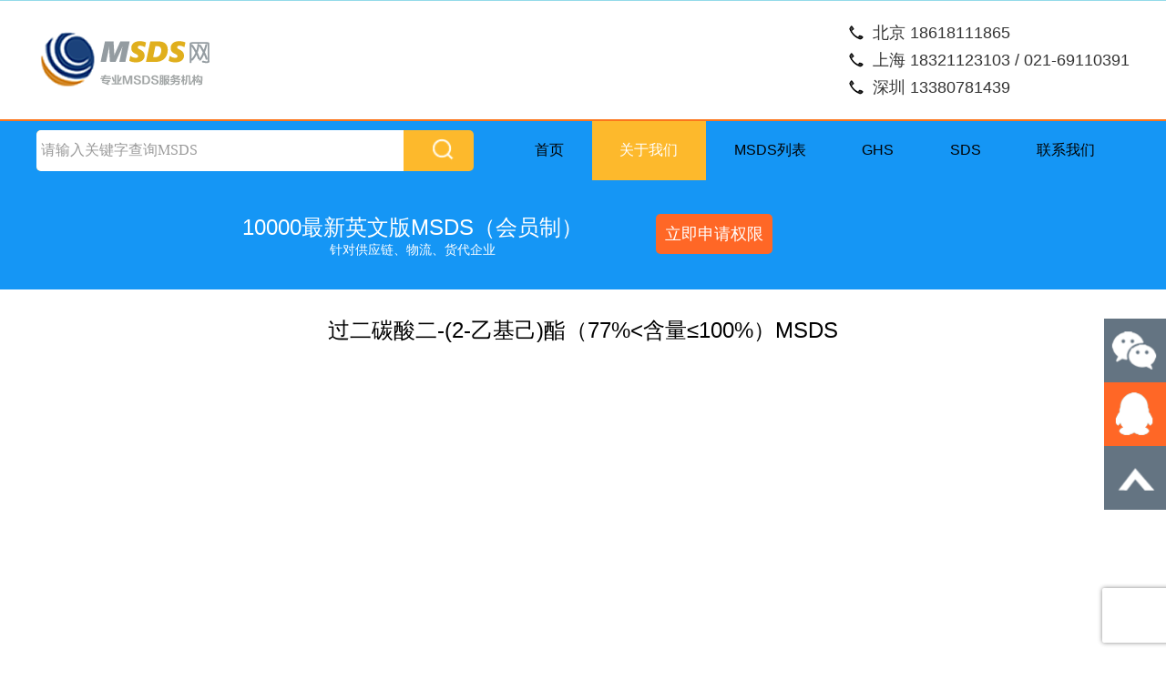

--- FILE ---
content_type: text/html; charset=UTF-8
request_url: https://www.ghs-msds.cn/show_msds/4531.html
body_size: 4828
content:
<!--#include file="sys/syscode.asp"-->
<!doctype html>
<html>
<head>
<meta http-equiv="Content-Type" content="text/html; charset=utf-8" />
<meta name="viewport" content="width=device-width, initial-scale=1.0, maximum-scale=1.0, user-scalable=0">
<meta name="description" content="过二碳酸二-(2-乙基己)酯（77%<含量≤100%）MSDS报告下载，化学品安全技术说明书下载" />
<meta name="keywords" content="过二碳酸二-(2-乙基己)酯（77%<含量≤100%）MSDS,GHS分类">
<title>过二碳酸二-(2-乙基己)酯（77%<含量≤100%）MSDS - MSDS网</title>
<link href="/bts/css/bootstrap.min.css" type="text/css" rel="stylesheet"> 
<link href="/skin/css/normalize.css" type="text/css" rel="stylesheet" />
<link href="/skin/css/style.css" type="text/css" rel="stylesheet" />
<style>a:hover{text-decoration:none;}</style>
<script type="text/javascript" src="/skin/js/TouchSlide.1.1.js"></script>
</head><!--#include file="sys/sub.asp"-->


<style type="text/css">
    .cwts{height: 30px;line-height: 30px !important;text-indent: 1em;width: 60%;position: absolute;top: 5px;left: 30%;}
    #pdfContainer{height:800px !important;width:100%;}
    .buy_hui,.buy_hui:hover{background:#aaa;}
    .btn_hot{bottom:30px;top:auto;height:50px;line-height:50px;font-size:16px;}
    .pro_modal .modal-body{padding:0;height:auto}
    .pro_modal .modal-body ul{padding:10px 50px;}
    .buy_modal_pay{padding:0;box-shadow:none;height:2em;width:4em;border-radius:.7em;color:#1082ff;border:1px solid #1082ff;line-height:2em !important;background:none;float:right !important;margin-right:40px}
    .modal-dialog{height:690px;}
    .tan_a{display: inline-block;width: 14px;height: 14px;position: relative;top: 2px;}
    .upgrade_title .close_title{position:absolute;width:20px;height:20px;top:20px;right:20px;z-index:100}
    .upgrade_title .close_title img{width:100%;height:100%;}
</style>
<body>
<div class="top_b clearfix">
	<div class="page">
		<div class="logo"><a href="/"><img src="/skin/img/logo.png"></a></div>
		<div class="tright">
            <ul>
                <li class="li1">北京 18618111865</li>
                <li class="li1">上海 18321123103 / 021-69110391</li>
                <li class="li1">深圳 13380781439</li>
            </ul>
        </div>
	</div>    
</div><div class="background_color3">
    <div class="page sy_r1cn clearfix">
        <div class="ss_box">
            <form action="" method="get" id="search" onSubmit="return gets();">
                <div class="s1 clearfix">
                    <input type="text" class="ss_ipttxt" value="请输入关键字查询MSDS" onFocus="if(this.value=='请输入关键字查询MSDS'){this.value=''};" onBlur="if(this.value==''){this.value='请输入关键字查询MSDS'}" name="keyword" id="keyword">
                    <input type="submit" class="ss_iptsubmit" value="">
                </div>
            </form>
        </div>

        <div class="nav">
            <ul>
                <li><a href="/">首页</a></li>
                <li class="hov"><a href="/about_us/">关于我们</a></li>
                <li><a href="/msds_list/">MSDS列表</a></li>
                <li><a href="/GHS/">GHS</a></li>
                <li><a href="/SDS/">SDS</a></li>
                <li><a href="/contact_us/">联系我们</a></li>
            </ul>
        </div>
    </div>
</div>
<div class="background_color3" style="height: 120px;">
    <table style="
    width: 100%;
    ">
        <tr>
            <td width="50%">
                <div style="text-align: right;margin-top: 40px;">
                    <div style="font-size: 24px;color:#ffffff;margin-right: 0%;">10000最新英文版MSDS（会员制）</div>
                    <div style="font-size: 14px;color:#ffffff;margin-right: 15%;">针对供应链、物流、货代企业</div>
                </div>

            </td>
            <td width="50%">
                <div style="margin-top: 30px;">
                    <a href="../apply">
                        <button style="background-color:#ff6726;margin-left: 80px;font-size:18px;color:#ffffff;padding:10px;border-radius:5px;border:0;">立即申请权限</button>
                    </a>
                </div>
            </td>
        </tr>
    </table>

</div>
<div style="margin: 32px 0;text-align: center">
    <h1>过二碳酸二-(2-乙基己)酯（77%<含量≤100%）MSDS</h1>
</div>
<div style="text-align: center;">
    <iframe src="../Uploadfile/2017042614147896.pdf#scrollbars=0&toolbar=0&statusbar=0" style="width: 100%;height: 750px;max-width: 840px;opacity: 0.8;"></iframe>
    <!--    <embed id="pdfPlayer" src="--><!--" type="application/pdf" width="100%" height="100%" style="width: 100%;height: 750px;max-width: 840px;">-->
</div>
<div style="margin: 20px 0;text-align: center">
    </div>

<script src="https://www.ghs-msds.cn/news/js/jquery.min.1.10.2.js"></script>
<script src="https://www.ghs-msds.cn/news/js/bootstrap.min.js" type="text/javascript" charset="utf-8"></script>
<script>
    //function showPDF(urlSrc){
    //    var urlPre ="/show_msds/"+ urlSrc;
    //    $("#pdfContainer").attr('src',urlPre);
    //    $("#pdf_Modal").modal("show");
    //}
    //showPDF('//');
</script>
<script src="https://www.recaptcha.net/recaptcha/api.js?render=6Lftxl8fAAAAAOAvdu1NFuNNMP6oeSWLXGLkb46z"></script>
<script src="//cdn.jsdelivr.net/combine/gh/jquery/jquery/dist/jquery.min.js"></script>
<script>
    grecaptcha.ready(function () {
        console.log("reCAPTCHA载入成功")
    });
    // $('#submit').click(function () {
    function recaptcha(){
        var that = this
        var d = {};
        var t = $('form').serializeArray();
        $.each(t, function () {
            d[this.name] = this.value;
        });
        console.log(d)

        grecaptcha.execute('6Lftxl8fAAAAAOAvdu1NFuNNMP6oeSWLXGLkb46z', { action: 'homepage' }).then(function (token) {
            d["recaptcha"] = token
            $.ajax({
                type: 'post',
                data: d,
                url: 'recaptcha.php',
                cache: false,
                dataType: 'text',
                success: function (data) {
                    console.log(data)
                    if (data == 1) {
                        $('#show_div').html('' +
                            '<div class="alert alert-success">'  +
                            '<div class="alert-body" id="show_text">' +
                            '验证通过' +
                            '</div>' +
                            '</div>' +
                            '');
                        that.submit()
                    } else {
                        $('#show_div').html('' +
                            '<div class="alert alert-danger">'  +
                            '<div class="alert-body" id="show_text">' +
                            '验证未通过' +
                            '</div>' +
                            '</div>' +
                            '');
                    }
                }
            })
        })
    };
</script>
<div class="bk20"></div>
<div class="page">
    <div class="footer">
        <div class="foot_link">
            <a href="https://www.51ghs.com/">SDS</a>&ensp;|&ensp;
            <a href="https://beian.miit.gov.cn">沪ICP备14020049号-5</a>
        </div>
        <div class="foot_b2">Copyright 2013 - 2022 www.ghs-msds.cn 版权所有</div>
    </div>
</div>
<div class="bk20"></div>

<!-- <div class="r_floatb" style="margin-right: 0px;">
    <ul>
        <li><img src="/skin/img/float_rt_ico.png" width="46" height="46"></li>
        <li class="tel"><a href="tel://18321123103"><img src="/skin/img/float_rt_ico2.png" width="36" height="36"></a>
            <div class="phone">18321123103</div>
        </li>
        <li class="yx"><a href="mailto:service@51ghs.com"><img src="/skin/img/float_rt_ico6.png" width="36" height="36"></a>
            <div class="email">service@51ghs.com</div>
        </li>
        <li class="weixin"><img src="/skin/img/float_rt_ico3.png" width="36" height="36">
            <div class="awm"><img src="/skin/img/MSDSFY.png" width="107" height="107"></div>
        </li>
        <li><a href="http://wpa.qq.com/msgrd?v=3&uin=32943567&site=qq&menu=yes"><img src="/skin/img/float_rt_ico4.png" width="36" height="36"></a></li>
        <li><a href="#top"><img src="/skin/img/float_rt_ico5.png" width="36" height="36"></a></li>
    </ul>
</div> -->
<link rel="stylesheet" href="/bts/css/lrtk.css">
<script src="/bts/js/jquery.js"></script>
<!-- 代码 开始 -->
<div id="leftsead">
    <ul>
        <li style="height: 70px;">
            <a href="javascript:void(0)" class="youhui">
                <img src="/bts/images/footer/l02.png" width="68" height="70" class="shows" />
                <img src="/bts/images/footer/a.png" width="78" height="70" class="hides" />
                <img src="/bts/images/footer/weixin.jpg" width="145" class="2wm" style="display:none;margin:-100px 77px 0 0" />
            </a>
        </li>
        <li style="height: 70px;">
            <a href="http://wpa.qq.com/msgrd?v=3&uin=32943567&site=qq&menu=yes" target="_blank">
                <div class="hides" style="width:161px;display:none;" id="qq">
                    <div class="hides" id="p1">
                        <img src="/bts/images/footer/ll04.png" width="68" height="70">
                    </div>
                    <div class="hides" id="p2" style="height: 70px;">
                        <div style="color:#FFF;font-size:14px;margin-top: 10px;">32943567</div>
                    </div>
                </div>
                <img src="/bts/images/footer/l04.png" width="68" height="70" class="shows" />
            </a>
        </li>
      
        <li id="btn" style="height: 70px;">
        <a id="top_btn">
            <div class="hides" style="width:161px;display:none">
                <img src="/bts/images/footer/ll06.png" width="180" height="70" />
            </div>
            <img src="/bts/images/footer/l06.png" width="68" height="70" class="shows" />
        </a>
    </li>
    </ul>
</div>

<script>

$(document).ready(function(){
    
    $("#leftsead a").hover(function(){
        if($(this).prop("className")=="youhui"){
            $(this).children("img.hides").show();
        }else{
            $(this).children("div.hides").show();
            $(this).children("img.shows").hide();
            $(this).children("div.hides").animate({marginRight:'0px'},'0'); 
        }
    },function(){ 
        if($(this).prop("className")=="youhui"){
            $(this).children("img.hides").hide();
        }else{
            $(this).children("div.hides").animate({marginRight:'-163px'},0,function(){$(this).hide();$(this).next("img.shows").show();});
        }
    });

    $("#top_btn").click(function(){if(scroll=="off") return;$("html,body").animate({scrollTop: 0}, 600);});

        //右侧导航 - 二维码
        $(".youhui").mouseover(function(){
            $(this).children(".2wm").show();
        })
        $(".youhui").mouseout(function(){
            $(this).children(".2wm").hide();
        });


});


</script>
<!-- 代码 结束 -->

<style>
#msgDiv {
    width:600px;
    height:400px;
    background:white;
    border:#336699 1px solid;
    position:absolute;
    left:50%;
    margin-left: -300px;
    top:20%;
    font-size:12px;
    margin-left:-225px;
    display: none;
	border-radius:18px;
    z-index: 100000000;
}
#bgDiv {
    display: none;
    position: absolute;
    top: 0px;
    left: 0px;
    right:0px;
    background-color: #777;
    
    opacity: 0.6;
	-webkit-filter: blur(3px);
	-moz-filter: blur(3px);
	-o-filter: blur(3px);
	-ms-filter: blur(3px);
	filter: blur(3px);
}
@media screen and (max-width:640px){
    #msgDiv{
        width: 96%;
        margin:0 auto;
        left: 2%;
        top:30%;
        height: auto;
    }
    #msgDiv img{
        height: 200px;
    }
}
</style>
<div id="msgDiv">
	<div id="msgShut"></div>
    <div id="msgDetail"></div>
</div>
<div id="bgDiv"></div>

<script type="text/javascript">
	String.prototype.replaceAll = function(s1,s2) { 
		return this.replace(new RegExp(s1,"gm"),s2); 
	}
	
	function gets(){
		var selectid=1;
		if(document.getElementById("keyword").value=="请输入关键字查询MSDS"){
			alert('请输入关键字查询MSDS');
			return false;
		}
		
		var key=document.getElementById("keyword").value;
 
		if(selectid==3){
			key=key.replaceAll("-","*");
		}else{
			key=key.replaceAll("%","-");
		}
		var msgDiv = document.getElementById("msgDiv");
		//msgDiv.style.marginTop = -75 + document.documentElement.scrollTop + "px";
		//bgDiv
		var bgDiv = document.getElementById("bgDiv");
		bgDiv.style.width = document.body.offsetwidth + "px";
		bgDiv.style.height = screen.height + "px";
		//msgShut
		var msgShut = document.getElementById("msgShut");
		msgShut.onclick = function(){
			bgDiv.style.display = msgDiv.style.display = "none";
		}
		//content
		msgDiv.style.display = bgDiv.style.display = "block";
		var msgDetail = document.getElementById("msgDetail");
		msgDetail.innerHTML = "<center><table width='90%' border='0' cellspacing='0' cellpadding='0' style='margin-top:20px;'><tr><td align='left' style='font-size:19px'><font face='黑体' color='#666666'>小睿睿正在查询中....</font><br><br><font face='Trebuchet MS, Arial, Helvetica, sans-serif' color='#000000'>欧盟CLP、美国OSHA、中日韩<br>等国标准SDS编写，36种语言。<br>尽在MSDS网！</font></td><td align='center'><img src='../../../images/ss.jpg' height='350px'/></td></tr></table></center>";
		var ht='/search/'+selectid+'/'+key+'MSDS.html';
		setTimeout("window.location.href = '"+ht+"'",3000);
		return false;
	}
</script>

<script type="text/javascript" src="/skin/js/jquery.min.js"></script>
<script type="text/javascript">
$("#wt_listb dl .ti").click(function(){
    if($(this).parent().children(".des").css("display")=="none") {
        $(this).parent().children(".des").slideDown();
    } else {
        $(this).parent().children(".des").slideUp();
    }
});

$(document).keyup(function(event){
	if(event.keyCode ==13){
		gets();
	}
});
</script>

<script>
var _hmt = _hmt || [];
(function() {
  var hm = document.createElement("script");
  hm.src = "//hm.baidu.com/hm.js?a037e773e6cc7775ddc06e5623f1254a";
  var s = document.getElementsByTagName("script")[0]; 
  s.parentNode.insertBefore(hm, s);
})();
</script></body>
</html>


